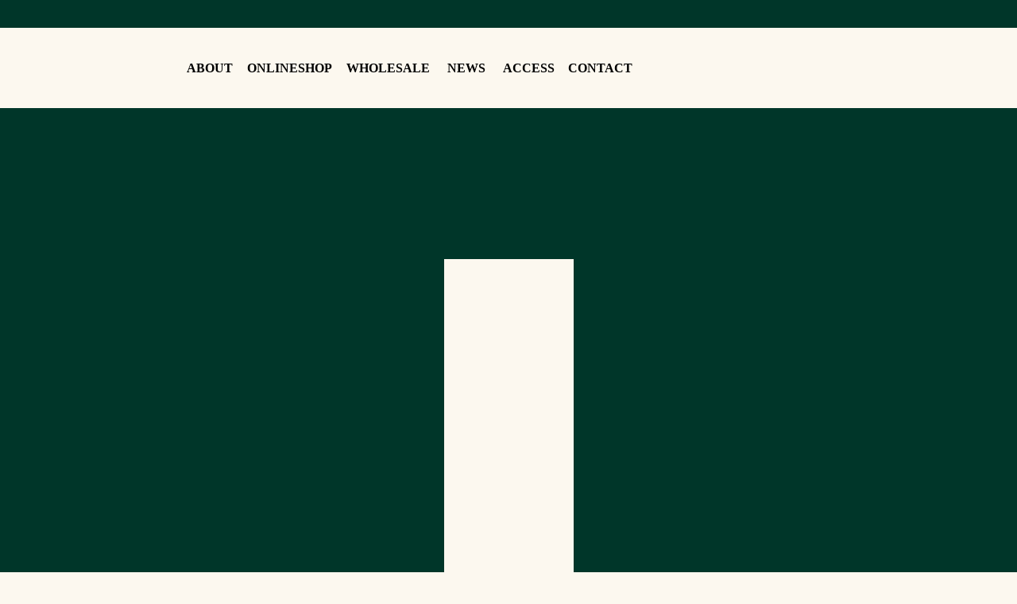

--- FILE ---
content_type: text/html;charset=utf-8
request_url: https://kannonzakicoffee.jp/%E7%8F%88%E7%90%B2%E6%B7%B9%E3%82%8C%E6%96%B9%E8%AC%9B%E5%BA%A7/
body_size: 30304
content:
<!DOCTYPE html>
<html lang="ja">
<head><meta charset="utf-8">
<meta name="viewport" content="width=device-width, initial-scale=1">
<title>自家焙煎珈琲専門店 観音崎珈琲</title>
<link rel="preconnect" href="https://fonts.gstatic.com" crossorigin>
<meta name="generator" content="Studio.Design">
<meta name="robots" content="all">
<meta property="og:site_name" content="観音崎珈琲">
<meta property="og:title" content="自家焙煎珈琲専門店 観音崎珈琲">
<meta property="og:image" content="https://storage.googleapis.com/production-os-assets/assets/14bc7299-3849-49c4-9bc7-73d55340e60c">
<meta property="og:description" content="長野県下諏訪町にある自家焙煎珈琲専門店観音崎珈琲。店内の焙煎機で丁寧に焙煎された世界各国の珈琲豆をお楽しみいただけます">
<meta property="og:type" content="website">
<meta name="description" content="長野県下諏訪町にある自家焙煎珈琲専門店観音崎珈琲。店内の焙煎機で丁寧に焙煎された世界各国の珈琲豆をお楽しみいただけます">
<meta property="twitter:card" content="summary_large_image">
<meta property="twitter:image" content="https://storage.googleapis.com/production-os-assets/assets/14bc7299-3849-49c4-9bc7-73d55340e60c">
<meta name="apple-mobile-web-app-title" content="自家焙煎珈琲専門店 観音崎珈琲">
<meta name="format-detection" content="telephone=no,email=no,address=no">
<meta name="chrome" content="nointentdetection">
<meta property="og:url" content="/%E7%8F%88%E7%90%B2%E6%B7%B9%E3%82%8C%E6%96%B9%E8%AC%9B%E5%BA%A7/">
<link rel="icon" type="image/png" href="https://storage.googleapis.com/production-os-assets/assets/70155507-178c-4f03-ae61-16ab8b6ba97a" data-hid="2c9d455">
<link rel="apple-touch-icon" type="image/png" href="https://storage.googleapis.com/production-os-assets/assets/70155507-178c-4f03-ae61-16ab8b6ba97a" data-hid="74ef90c">
<script id="ld-json" type="application/ld+json">{
  "@context": "http://schema.org",
  "@type": "Article",
  "headline": "自家焙煎珈琲専門店 観音崎珈琲",
  "author": {
    "@type": "Person",
    "name": "STUDIO",
    "url": "https://twitter.com/studio"
  },
  "datePublished": "2024-05-29",
  "image": "",
  "articleSection": ["headline-1", "headline-2"],
  "articleBody": "長野県下諏訪町にある直焙煎珈琲専門店観音崎珈琲。店内の焙煎機で丁寧に焙煎された世界各国の珈琲豆をお楽しみいただけます",
  "url": "/%E7%8F%88%E7%90%B2%E6%B7%B9%E3%82%8C%E6%96%B9%E8%AC%9B%E5%BA%A7/",
  "publisher": {
    "@type": "Organization",
    "name": "STUDIO"
  }
}</script><link rel="modulepreload" as="script" crossorigin href="/_nuxt/entry.98227f41.js"><link rel="preload" as="style" href="/_nuxt/entry.be326413.css"><link rel="prefetch" as="image" type="image/svg+xml" href="/_nuxt/close_circle.c7480f3c.svg"><link rel="prefetch" as="image" type="image/svg+xml" href="/_nuxt/round_check.0ebac23f.svg"><link rel="prefetch" as="script" crossorigin href="/_nuxt/LottieRenderer.ac4e2a82.js"><link rel="prefetch" as="script" crossorigin href="/_nuxt/error-404.115a548b.js"><link rel="prefetch" as="script" crossorigin href="/_nuxt/error-500.4f91b1bb.js"><link rel="stylesheet" href="/_nuxt/entry.be326413.css"><style>.page-enter-active{transition:.6s cubic-bezier(.4,.4,0,1)}.page-leave-active{transition:.3s cubic-bezier(.4,.4,0,1)}.page-enter-from,.page-leave-to{opacity:0}</style><style>:root{--rebranding-loading-bg:#e5e5e5;--rebranding-loading-bar:#222}</style><style>.app[data-v-d12de11f]{align-items:center;flex-direction:column;height:100%;justify-content:center;width:100%}.title[data-v-d12de11f]{font-size:34px;font-weight:300;letter-spacing:2.45px;line-height:30px;margin:30px}</style><style>/*! * Font Awesome Free 6.4.2 by @fontawesome - https://fontawesome.com * License - https://fontawesome.com/license/free (Icons: CC BY 4.0, Fonts: SIL OFL 1.1, Code: MIT License) * Copyright 2023 Fonticons, Inc. */.fa-brands,.fa-solid{-moz-osx-font-smoothing:grayscale;-webkit-font-smoothing:antialiased;--fa-display:inline-flex;align-items:center;display:var(--fa-display,inline-block);font-style:normal;font-variant:normal;justify-content:center;line-height:1;text-rendering:auto}.fa-solid{font-family:Font Awesome\ 6 Free;font-weight:900}.fa-brands{font-family:Font Awesome\ 6 Brands;font-weight:400}:host,:root{--fa-style-family-classic:"Font Awesome 6 Free";--fa-font-solid:normal 900 1em/1 "Font Awesome 6 Free";--fa-style-family-brands:"Font Awesome 6 Brands";--fa-font-brands:normal 400 1em/1 "Font Awesome 6 Brands"}@font-face{font-display:block;font-family:Font Awesome\ 6 Free;font-style:normal;font-weight:900;src:url(https://storage.googleapis.com/production-os-assets/assets/fontawesome/1629704621943/6.4.2/webfonts/fa-solid-900.woff2) format("woff2"),url(https://storage.googleapis.com/production-os-assets/assets/fontawesome/1629704621943/6.4.2/webfonts/fa-solid-900.ttf) format("truetype")}@font-face{font-display:block;font-family:Font Awesome\ 6 Brands;font-style:normal;font-weight:400;src:url(https://storage.googleapis.com/production-os-assets/assets/fontawesome/1629704621943/6.4.2/webfonts/fa-brands-400.woff2) format("woff2"),url(https://storage.googleapis.com/production-os-assets/assets/fontawesome/1629704621943/6.4.2/webfonts/fa-brands-400.ttf) format("truetype")}</style><style>.spinner[data-v-36413753]{animation:loading-spin-36413753 1s linear infinite;height:16px;pointer-events:none;width:16px}.spinner[data-v-36413753]:before{border-bottom:2px solid transparent;border-right:2px solid transparent;border-color:transparent currentcolor currentcolor transparent;border-style:solid;border-width:2px;opacity:.2}.spinner[data-v-36413753]:after,.spinner[data-v-36413753]:before{border-radius:50%;box-sizing:border-box;content:"";height:100%;position:absolute;width:100%}.spinner[data-v-36413753]:after{border-left:2px solid transparent;border-top:2px solid transparent;border-color:currentcolor transparent transparent currentcolor;border-style:solid;border-width:2px;opacity:1}@keyframes loading-spin-36413753{0%{transform:rotate(0deg)}to{transform:rotate(1turn)}}</style><style>.design-canvas__modal{height:100%;pointer-events:none;position:fixed;transition:none;width:100%;z-index:2}.design-canvas__modal:focus{outline:none}.design-canvas__modal.v-enter-active .studio-canvas,.design-canvas__modal.v-leave-active,.design-canvas__modal.v-leave-active .studio-canvas{transition:.4s cubic-bezier(.4,.4,0,1)}.design-canvas__modal.v-enter-active .studio-canvas *,.design-canvas__modal.v-leave-active .studio-canvas *{transition:none!important}.design-canvas__modal.isNone{transition:none}.design-canvas__modal .design-canvas__modal__base{height:100%;left:0;pointer-events:auto;position:fixed;top:0;transition:.4s cubic-bezier(.4,.4,0,1);width:100%;z-index:-1}.design-canvas__modal .studio-canvas{height:100%;pointer-events:none}.design-canvas__modal .studio-canvas>*{background:none!important;pointer-events:none}</style><style>.LoadMoreAnnouncer[data-v-4f7a7294]{height:1px;margin:-1px;overflow:hidden;padding:0;position:absolute;width:1px;clip:rect(0,0,0,0);border-width:0;white-space:nowrap}</style><style>.TitleAnnouncer[data-v-692a2727]{height:1px;margin:-1px;overflow:hidden;padding:0;position:absolute;width:1px;clip:rect(0,0,0,0);border-width:0;white-space:nowrap}</style><style>.publish-studio-style[data-v-4493fe55]{transition:.4s cubic-bezier(.4,.4,0,1)}</style><style>.product-font-style[data-v-51f515bd]{transition:.4s cubic-bezier(.4,.4,0,1)}</style><style>@font-face{font-family:grandam;font-style:normal;font-weight:400;src:url(https://storage.googleapis.com/studio-front/fonts/grandam.ttf) format("truetype")}@font-face{font-family:Material Icons;font-style:normal;font-weight:400;src:url(https://storage.googleapis.com/production-os-assets/assets/material-icons/1629704621943/MaterialIcons-Regular.eot);src:local("Material Icons"),local("MaterialIcons-Regular"),url(https://storage.googleapis.com/production-os-assets/assets/material-icons/1629704621943/MaterialIcons-Regular.woff2) format("woff2"),url(https://storage.googleapis.com/production-os-assets/assets/material-icons/1629704621943/MaterialIcons-Regular.woff) format("woff"),url(https://storage.googleapis.com/production-os-assets/assets/material-icons/1629704621943/MaterialIcons-Regular.ttf) format("truetype")}.StudioCanvas{display:flex;height:auto;min-height:100dvh}.StudioCanvas>.sd{min-height:100dvh;overflow:clip}a,abbr,address,article,aside,audio,b,blockquote,body,button,canvas,caption,cite,code,dd,del,details,dfn,div,dl,dt,em,fieldset,figcaption,figure,footer,form,h1,h2,h3,h4,h5,h6,header,hgroup,html,i,iframe,img,input,ins,kbd,label,legend,li,main,mark,menu,nav,object,ol,p,pre,q,samp,section,select,small,span,strong,sub,summary,sup,table,tbody,td,textarea,tfoot,th,thead,time,tr,ul,var,video{border:0;font-family:sans-serif;line-height:1;list-style:none;margin:0;padding:0;text-decoration:none;-webkit-font-smoothing:antialiased;-webkit-backface-visibility:hidden;box-sizing:border-box;color:#333;transition:.3s cubic-bezier(.4,.4,0,1);word-spacing:1px}a:focus:not(:focus-visible),button:focus:not(:focus-visible),summary:focus:not(:focus-visible){outline:none}nav ul{list-style:none}blockquote,q{quotes:none}blockquote:after,blockquote:before,q:after,q:before{content:none}a,button{background:transparent;font-size:100%;margin:0;padding:0;vertical-align:baseline}ins{text-decoration:none}ins,mark{background-color:#ff9;color:#000}mark{font-style:italic;font-weight:700}del{text-decoration:line-through}abbr[title],dfn[title]{border-bottom:1px dotted;cursor:help}table{border-collapse:collapse;border-spacing:0}hr{border:0;border-top:1px solid #ccc;display:block;height:1px;margin:1em 0;padding:0}input,select{vertical-align:middle}textarea{resize:none}.clearfix:after{clear:both;content:"";display:block}[slot=after] button{overflow-anchor:none}</style><style>.sd{flex-wrap:nowrap;max-width:100%;pointer-events:all;z-index:0;-webkit-overflow-scrolling:touch;align-content:center;align-items:center;display:flex;flex:none;flex-direction:column;position:relative}.sd::-webkit-scrollbar{display:none}.sd,.sd.richText *{transition-property:all,--g-angle,--g-color-0,--g-position-0,--g-color-1,--g-position-1,--g-color-2,--g-position-2,--g-color-3,--g-position-3,--g-color-4,--g-position-4,--g-color-5,--g-position-5,--g-color-6,--g-position-6,--g-color-7,--g-position-7,--g-color-8,--g-position-8,--g-color-9,--g-position-9,--g-color-10,--g-position-10,--g-color-11,--g-position-11}input.sd,textarea.sd{align-content:normal}.sd[tabindex]:focus{outline:none}.sd[tabindex]:focus-visible{outline:1px solid;outline-color:Highlight;outline-color:-webkit-focus-ring-color}input[type=email],input[type=tel],input[type=text],select,textarea{-webkit-appearance:none}select{cursor:pointer}.frame{display:block;overflow:hidden}.frame>iframe{height:100%;width:100%}.frame .formrun-embed>iframe:not(:first-child){display:none!important}.image{position:relative}.image:before{background-position:50%;background-size:cover;border-radius:inherit;content:"";height:100%;left:0;pointer-events:none;position:absolute;top:0;transition:inherit;width:100%;z-index:-2}.sd.file{cursor:pointer;flex-direction:row;outline:2px solid transparent;outline-offset:-1px;overflow-wrap:anywhere;word-break:break-word}.sd.file:focus-within{outline-color:Highlight;outline-color:-webkit-focus-ring-color}.file>input[type=file]{opacity:0;pointer-events:none;position:absolute}.sd.text,.sd:where(.icon){align-content:center;align-items:center;display:flex;flex-direction:row;justify-content:center;overflow:visible;overflow-wrap:anywhere;word-break:break-word}.sd:where(.icon.fa){display:inline-flex}.material-icons{align-items:center;display:inline-flex;font-family:Material Icons;font-size:24px;font-style:normal;font-weight:400;justify-content:center;letter-spacing:normal;line-height:1;text-transform:none;white-space:nowrap;word-wrap:normal;direction:ltr;text-rendering:optimizeLegibility;-webkit-font-smoothing:antialiased}.sd:where(.icon.material-symbols){align-items:center;display:flex;font-style:normal;font-variation-settings:"FILL" var(--symbol-fill,0),"wght" var(--symbol-weight,400);justify-content:center;min-height:1em;min-width:1em}.sd.material-symbols-outlined{font-family:Material Symbols Outlined}.sd.material-symbols-rounded{font-family:Material Symbols Rounded}.sd.material-symbols-sharp{font-family:Material Symbols Sharp}.sd.material-symbols-weight-100{--symbol-weight:100}.sd.material-symbols-weight-200{--symbol-weight:200}.sd.material-symbols-weight-300{--symbol-weight:300}.sd.material-symbols-weight-400{--symbol-weight:400}.sd.material-symbols-weight-500{--symbol-weight:500}.sd.material-symbols-weight-600{--symbol-weight:600}.sd.material-symbols-weight-700{--symbol-weight:700}.sd.material-symbols-fill{--symbol-fill:1}a,a.icon,a.text{-webkit-tap-highlight-color:rgba(0,0,0,.15)}.fixed{z-index:2}.sticky{z-index:1}.button{transition:.4s cubic-bezier(.4,.4,0,1)}.button,.link{cursor:pointer}.submitLoading{opacity:.5!important;pointer-events:none!important}.richText{display:block;word-break:break-word}.richText [data-thread],.richText a,.richText blockquote,.richText em,.richText h1,.richText h2,.richText h3,.richText h4,.richText li,.richText ol,.richText p,.richText p>code,.richText pre,.richText pre>code,.richText s,.richText strong,.richText table tbody,.richText table tbody tr,.richText table tbody tr>td,.richText table tbody tr>th,.richText u,.richText ul{backface-visibility:visible;color:inherit;font-family:inherit;font-size:inherit;font-style:inherit;font-weight:inherit;letter-spacing:inherit;line-height:inherit;text-align:inherit}.richText p{display:block;margin:10px 0}.richText>p{min-height:1em}.richText img,.richText video{height:auto;max-width:100%;vertical-align:bottom}.richText h1{display:block;font-size:3em;font-weight:700;margin:20px 0}.richText h2{font-size:2em}.richText h2,.richText h3{display:block;font-weight:700;margin:10px 0}.richText h3{font-size:1em}.richText h4,.richText h5{font-weight:600}.richText h4,.richText h5,.richText h6{display:block;font-size:1em;margin:10px 0}.richText h6{font-weight:500}.richText [data-type=table]{overflow-x:auto}.richText [data-type=table] p{white-space:pre-line;word-break:break-all}.richText table{border:1px solid #f2f2f2;border-collapse:collapse;border-spacing:unset;color:#1a1a1a;font-size:14px;line-height:1.4;margin:10px 0;table-layout:auto}.richText table tr th{background:hsla(0,0%,96%,.5)}.richText table tr td,.richText table tr th{border:1px solid #f2f2f2;max-width:240px;min-width:100px;padding:12px}.richText table tr td p,.richText table tr th p{margin:0}.richText blockquote{border-left:3px solid rgba(0,0,0,.15);font-style:italic;margin:10px 0;padding:10px 15px}.richText [data-type=embed_code]{margin:20px 0;position:relative}.richText [data-type=embed_code]>.height-adjuster>.wrapper{position:relative}.richText [data-type=embed_code]>.height-adjuster>.wrapper[style*=padding-top] iframe{height:100%;left:0;position:absolute;top:0;width:100%}.richText [data-type=embed_code][data-embed-sandbox=true]{display:block;overflow:hidden}.richText [data-type=embed_code][data-embed-code-type=instagram]>.height-adjuster>.wrapper[style*=padding-top]{padding-top:100%}.richText [data-type=embed_code][data-embed-code-type=instagram]>.height-adjuster>.wrapper[style*=padding-top] blockquote{height:100%;left:0;overflow:hidden;position:absolute;top:0;width:100%}.richText [data-type=embed_code][data-embed-code-type=codepen]>.height-adjuster>.wrapper{padding-top:50%}.richText [data-type=embed_code][data-embed-code-type=codepen]>.height-adjuster>.wrapper iframe{height:100%;left:0;position:absolute;top:0;width:100%}.richText [data-type=embed_code][data-embed-code-type=slideshare]>.height-adjuster>.wrapper{padding-top:56.25%}.richText [data-type=embed_code][data-embed-code-type=slideshare]>.height-adjuster>.wrapper iframe{height:100%;left:0;position:absolute;top:0;width:100%}.richText [data-type=embed_code][data-embed-code-type=speakerdeck]>.height-adjuster>.wrapper{padding-top:56.25%}.richText [data-type=embed_code][data-embed-code-type=speakerdeck]>.height-adjuster>.wrapper iframe{height:100%;left:0;position:absolute;top:0;width:100%}.richText [data-type=embed_code][data-embed-code-type=snapwidget]>.height-adjuster>.wrapper{padding-top:30%}.richText [data-type=embed_code][data-embed-code-type=snapwidget]>.height-adjuster>.wrapper iframe{height:100%;left:0;position:absolute;top:0;width:100%}.richText [data-type=embed_code][data-embed-code-type=firework]>.height-adjuster>.wrapper fw-embed-feed{-webkit-user-select:none;-moz-user-select:none;user-select:none}.richText [data-type=embed_code_empty]{display:none}.richText ul{margin:0 0 0 20px}.richText ul li{list-style:disc;margin:10px 0}.richText ul li p{margin:0}.richText ol{margin:0 0 0 20px}.richText ol li{list-style:decimal;margin:10px 0}.richText ol li p{margin:0}.richText hr{border-top:1px solid #ccc;margin:10px 0}.richText p>code{background:#eee;border:1px solid rgba(0,0,0,.1);border-radius:6px;display:inline;margin:2px;padding:0 5px}.richText pre{background:#eee;border-radius:6px;font-family:Menlo,Monaco,Courier New,monospace;margin:20px 0;padding:25px 35px;white-space:pre-wrap}.richText pre code{border:none;padding:0}.richText strong{color:inherit;display:inline;font-family:inherit;font-weight:900}.richText em{font-style:italic}.richText a,.richText u{text-decoration:underline}.richText a{color:#007cff;display:inline}.richText s{text-decoration:line-through}.richText [data-type=table_of_contents]{background-color:#f5f5f5;border-radius:2px;color:#616161;font-size:16px;list-style:none;margin:0;padding:24px 24px 8px;text-decoration:underline}.richText [data-type=table_of_contents] .toc_list{margin:0}.richText [data-type=table_of_contents] .toc_item{color:currentColor;font-size:inherit!important;font-weight:inherit;list-style:none}.richText [data-type=table_of_contents] .toc_item>a{border:none;color:currentColor;font-size:inherit!important;font-weight:inherit;text-decoration:none}.richText [data-type=table_of_contents] .toc_item>a:hover{opacity:.7}.richText [data-type=table_of_contents] .toc_item--1{margin:0 0 16px}.richText [data-type=table_of_contents] .toc_item--2{margin:0 0 16px;padding-left:2rem}.richText [data-type=table_of_contents] .toc_item--3{margin:0 0 16px;padding-left:4rem}.sd.section{align-content:center!important;align-items:center!important;flex-direction:column!important;flex-wrap:nowrap!important;height:auto!important;max-width:100%!important;padding:0!important;width:100%!important}.sd.section-inner{position:static!important}@property --g-angle{syntax:"<angle>";inherits:false;initial-value:180deg}@property --g-color-0{syntax:"<color>";inherits:false;initial-value:transparent}@property --g-position-0{syntax:"<percentage>";inherits:false;initial-value:.01%}@property --g-color-1{syntax:"<color>";inherits:false;initial-value:transparent}@property --g-position-1{syntax:"<percentage>";inherits:false;initial-value:100%}@property --g-color-2{syntax:"<color>";inherits:false;initial-value:transparent}@property --g-position-2{syntax:"<percentage>";inherits:false;initial-value:100%}@property --g-color-3{syntax:"<color>";inherits:false;initial-value:transparent}@property --g-position-3{syntax:"<percentage>";inherits:false;initial-value:100%}@property --g-color-4{syntax:"<color>";inherits:false;initial-value:transparent}@property --g-position-4{syntax:"<percentage>";inherits:false;initial-value:100%}@property --g-color-5{syntax:"<color>";inherits:false;initial-value:transparent}@property --g-position-5{syntax:"<percentage>";inherits:false;initial-value:100%}@property --g-color-6{syntax:"<color>";inherits:false;initial-value:transparent}@property --g-position-6{syntax:"<percentage>";inherits:false;initial-value:100%}@property --g-color-7{syntax:"<color>";inherits:false;initial-value:transparent}@property --g-position-7{syntax:"<percentage>";inherits:false;initial-value:100%}@property --g-color-8{syntax:"<color>";inherits:false;initial-value:transparent}@property --g-position-8{syntax:"<percentage>";inherits:false;initial-value:100%}@property --g-color-9{syntax:"<color>";inherits:false;initial-value:transparent}@property --g-position-9{syntax:"<percentage>";inherits:false;initial-value:100%}@property --g-color-10{syntax:"<color>";inherits:false;initial-value:transparent}@property --g-position-10{syntax:"<percentage>";inherits:false;initial-value:100%}@property --g-color-11{syntax:"<color>";inherits:false;initial-value:transparent}@property --g-position-11{syntax:"<percentage>";inherits:false;initial-value:100%}</style><style>.snackbar[data-v-3129703d]{align-items:center;background:#fff;border:1px solid #ededed;border-radius:6px;box-shadow:0 16px 48px -8px rgba(0,0,0,.08),0 10px 25px -5px rgba(0,0,0,.11);display:flex;flex-direction:row;gap:8px;justify-content:space-between;left:50%;max-width:90vw;padding:16px 20px;position:fixed;top:32px;transform:translateX(-50%);-webkit-user-select:none;-moz-user-select:none;user-select:none;width:480px;z-index:9999}.snackbar.v-enter-active[data-v-3129703d],.snackbar.v-leave-active[data-v-3129703d]{transition:.4s cubic-bezier(.4,.4,0,1)}.snackbar.v-enter-from[data-v-3129703d],.snackbar.v-leave-to[data-v-3129703d]{opacity:0;transform:translate(-50%,-10px)}.snackbar .convey[data-v-3129703d]{align-items:center;display:flex;flex-direction:row;gap:8px;padding:0}.snackbar .convey .icon[data-v-3129703d]{background-position:50%;background-repeat:no-repeat;flex-shrink:0;height:24px;width:24px}.snackbar .convey .message[data-v-3129703d]{font-size:14px;font-style:normal;font-weight:400;line-height:20px;white-space:pre-line}.snackbar .convey.error .icon[data-v-3129703d]{background-image:url(/_nuxt/close_circle.c7480f3c.svg)}.snackbar .convey.error .message[data-v-3129703d]{color:#f84f65}.snackbar .convey.success .icon[data-v-3129703d]{background-image:url(/_nuxt/round_check.0ebac23f.svg)}.snackbar .convey.success .message[data-v-3129703d]{color:#111}.snackbar .button[data-v-3129703d]{align-items:center;border-radius:40px;color:#4b9cfb;display:flex;flex-shrink:0;font-family:Inter;font-size:12px;font-style:normal;font-weight:700;justify-content:center;line-height:16px;padding:4px 8px}.snackbar .button[data-v-3129703d]:hover{background:#f5f5f5}</style><style>a[data-v-160f89c6]{align-items:center;border-radius:4px;bottom:20px;height:20px;justify-content:center;left:20px;perspective:300px;position:fixed;transition:0s linear;width:84px;z-index:2000}@media (hover:hover){a[data-v-160f89c6]{transition:.4s cubic-bezier(.4,.4,0,1);will-change:width,height}a[data-v-160f89c6]:hover{height:32px;width:200px}}[data-v-160f89c6] .custom-fill path{fill:var(--234b47e2)}.fade-enter-active[data-v-160f89c6],.fade-leave-active[data-v-160f89c6]{position:absolute;transform:translateZ(0);transition:opacity .3s cubic-bezier(.4,.4,0,1);will-change:opacity,transform}.fade-enter-from[data-v-160f89c6],.fade-leave-to[data-v-160f89c6]{opacity:0}</style></head>
<body ><div id="__nuxt"><div><span></span><!----><!----></div></div><script type="application/json" id="__NUXT_DATA__" data-ssr="true">[["Reactive",1],{"data":2,"state":4,"_errors":5,"serverRendered":6,"path":7,"pinia":8},{"dynamicData珈琲淹れ方講座":3},null,{},{"dynamicData珈琲淹れ方講座":3},true,"/%E7%8F%88%E7%90%B2%E6%B7%B9%E3%82%8C%E6%96%B9%E8%AC%9B%E5%BA%A7/",{"cmsContentStore":9,"indexStore":12,"projectStore":15,"productStore":34,"pageHeadStore":196},{"listContentsMap":10,"contentMap":11},["Map"],["Map"],{"routeType":13,"host":14},"publish","kannonzakicoffee.jp",{"project":16},{"id":17,"name":18,"type":19,"customDomain":20,"iconImage":20,"coverImage":21,"displayBadge":22,"integrations":23,"snapshot_path":32,"snapshot_id":33,"recaptchaSiteKey":-1},"EjOQwrdvaJ","観音崎珈琲","web","","https://storage.googleapis.com/production-os-assets/assets/21847756-5e72-4c27-b931-61ff09bba114",false,[24,27,29],{"integration_name":25,"code":26},"google-analytics","G-MSR1X9K5Z9",{"integration_name":28,"code":20},"search-console",{"integration_name":30,"code":31},"typesquare","unused","https://storage.googleapis.com/studio-publish/projects/EjOQwrdvaJ/BW29g2Rlav/","BW29g2Rlav",{"product":35,"isLoaded":6,"selectedModalIds":193,"redirectPage":3,"isInitializedRSS":22,"pageViewMap":194,"symbolViewMap":195},{"breakPoints":36,"colors":43,"fonts":44,"head":100,"info":102,"pages":109,"resources":137,"symbols":141,"style":142,"styleVars":144,"enablePassword":22,"classes":158,"publishedUid":192},[37,40],{"maxWidth":38,"name":39},540,"mobile",{"maxWidth":41,"name":42},840,"tablet",[],[45,62,70,83,87,92,96],{"family":46,"subsets":47,"variants":50,"vendor":61},"Lato",[48,49],"latin","latin-ext",[51,52,53,54,55,56,57,58,59,60],"100","100italic","300","300italic","regular","italic","700","700italic","900","900italic","google",{"family":63,"subsets":64,"variants":68,"vendor":61},"Klee One",[65,66,67,48,49],"cyrillic","greek-ext","japanese",[55,69],"600",{"family":71,"subsets":72,"variants":75,"vendor":61},"Montserrat",[65,73,48,49,74],"cyrillic-ext","vietnamese",[51,76,53,55,77,69,57,78,59,52,79,54,56,80,81,58,82,60],"200","500","800","200italic","500italic","600italic","800italic",{"family":84,"subsets":85,"variants":86,"vendor":61},"Noto Serif JP",[67,48],[76,53,55,77,69,57,59],{"family":88,"subsets":89,"variants":91,"vendor":61},"Inter,'Noto Sans JP'",[65,73,90,66,48,49,74],"greek",[51,76,53,55,77,69,57,78,59],{"family":93,"subsets":94,"variants":95,"vendor":61},"Inter",[65,73,90,66,48,49,74],[51,76,53,55,77,69,57,78,59],{"family":97,"subsets":98,"variants":99,"vendor":61},"Noto Sans JP",[65,67,48,49,74],[51,76,53,55,77,69,57,78,59],{"favicon":20,"meta":101,"title":20},{"description":20,"og:image":20},{"baseWidth":103,"created_at":104,"screen":105,"type":19,"updated_at":107,"version":108},1280,1518591100346,{"baseWidth":103,"height":106,"isAutoHeight":22,"width":103,"workingState":22},600,1518792996878,"4.1.7",[110,125,132],{"head":111,"id":119,"position":120,"type":122,"uuid":123,"symbolIds":124},{"favicon":112,"lang":113,"ldJson":114,"meta":115,"title":118},"https://storage.googleapis.com/production-os-assets/assets/70155507-178c-4f03-ae61-16ab8b6ba97a","ja","{\n  \"@context\": \"http://schema.org\",\n  \"@type\": \"Article\",\n  \"headline\": \"自家焙煎珈琲専門店 観音崎珈琲\",\n  \"author\": {\n    \"@type\": \"Person\",\n    \"name\": \"STUDIO\",\n    \"url\": \"https://twitter.com/studio\"\n  },\n  \"datePublished\": \"2024-05-29\",\n  \"image\": \"\",\n  \"articleSection\": [\"headline-1\", \"headline-2\"],\n  \"articleBody\": \"長野県下諏訪町にある直焙煎珈琲専門店観音崎珈琲。店内の焙煎機で丁寧に焙煎された世界各国の珈琲豆をお楽しみいただけます\",\n  \"url\": \"{{$url}}\",\n  \"publisher\": {\n    \"@type\": \"Organization\",\n    \"name\": \"STUDIO\"\n  }\n}",{"description":116,"og:image":117},"長野県下諏訪町にある自家焙煎珈琲専門店観音崎珈琲。店内の焙煎機で丁寧に焙煎された世界各国の珈琲豆をお楽しみいただけます","https://storage.googleapis.com/production-os-assets/assets/14bc7299-3849-49c4-9bc7-73d55340e60c","自家焙煎珈琲専門店 観音崎珈琲","/",{"x":121,"y":121},0,"page","bf9fed39-ac7e-4c42-aa12-40d655a39612",[],{"head":126,"id":128,"position":129,"type":122,"uuid":130,"symbolIds":131},{"favicon":112,"lang":113,"ldJson":114,"meta":127,"title":118},{"description":116,"og:image":117},"1",{"x":121,"y":121},"12acc7af-4b4f-4f42-8e4f-9f7d25190d88",[],{"id":133,"isCookieModal":22,"responsive":6,"type":134,"uuid":135,"symbolIds":136},"2","modal","7369f9dd-5651-48f6-87b1-ee62fc0469cc",[],{"rssList":138,"apiList":139,"cmsProjectId":140},[],[],"8f7ZddshTKs5Xo6B6Sxm",[],{"fontFamily":143},[],{"fontFamily":145},[146,148,151,153,156],{"key":147,"name":20,"value":46},"4fb1252c",{"key":149,"name":20,"value":150},"2eaafd52","'Klee One'",{"key":152,"name":20,"value":71},"63a21567",{"key":154,"name":20,"value":155},"9a88ead0","'Noto Serif JP'",{"key":157,"name":20,"value":88},"d2b02c29",{"typography":159,"motion":191},[160,168,174,179,186],{"key":161,"name":162,"style":163},"9ca362e5","Title-XL",{"fontFamily":164,"fontSize":165,"fontWeight":166,"letterSpacing":121,"lineHeight":167},"var(--s-font-d2b02c29)","48px",700,"1.3",{"key":169,"name":170,"style":171},"72a26e4b","Title-L",{"fontFamily":164,"fontSize":172,"fontWeight":166,"letterSpacing":121,"lineHeight":173},"32px","1.4",{"key":175,"name":176,"style":177},"5c83287a","Title-M",{"fontFamily":164,"fontSize":178,"fontWeight":166,"letterSpacing":121,"lineHeight":173},"24px",{"key":180,"name":181,"style":182},"bea17933","Paragraph-L",{"fontFamily":164,"fontSize":183,"fontWeight":184,"letterSpacing":121,"lineHeight":185},"16px",400,"1.5",{"key":187,"name":188,"style":189},"329ad1cc","Paragraph-M",{"fontFamily":164,"fontSize":190,"fontWeight":184,"letterSpacing":121,"lineHeight":173},"12px",[],"20250519063557",[],{},["Map"],{"googleFontMap":197,"typesquareLoaded":22,"hasCustomFont":22,"materialSymbols":198},["Map"],[]]</script><script>window.__NUXT__={};window.__NUXT__.config={public:{apiBaseUrl:"https://api.studiodesignapp.com/api",cmsApiBaseUrl:"https://api.cms.studiodesignapp.com",previewBaseUrl:"https://preview.studio.site",facebookAppId:"569471266584583",firebaseApiKey:"AIzaSyBkjSUz89vvvl35U-EErvfHXLhsDakoNNg",firebaseProjectId:"studio-7e371",firebaseAuthDomain:"studio-7e371.firebaseapp.com",firebaseDatabaseURL:"https://studio-7e371.firebaseio.com",firebaseStorageBucket:"studio-7e371.appspot.com",firebaseMessagingSenderId:"373326844567",firebaseAppId:"1:389988806345:web:db757f2db74be8b3",studioDomain:".studio.site",studioPublishUrl:"https://storage.googleapis.com/studio-publish",studioPublishIndexUrl:"https://storage.googleapis.com/studio-publish-index",rssApiPath:"https://rss.studiodesignapp.com/rssConverter",embedSandboxDomain:".studioiframesandbox.com",apiProxyUrl:"https://studio-api-proxy-rajzgb4wwq-an.a.run.app",proxyApiBaseUrl:"",isDev:false,fontsApiBaseUrl:"https://fonts.studio.design",jwtCookieName:"jwt_token"},app:{baseURL:"/",buildAssetsDir:"/_nuxt/",cdnURL:""}}</script><script type="module" src="/_nuxt/entry.98227f41.js" crossorigin></script></body>
</html>

--- FILE ---
content_type: text/plain; charset=utf-8
request_url: https://analytics.studiodesignapp.com/event
body_size: -237
content:
Message published: 17817028694486562